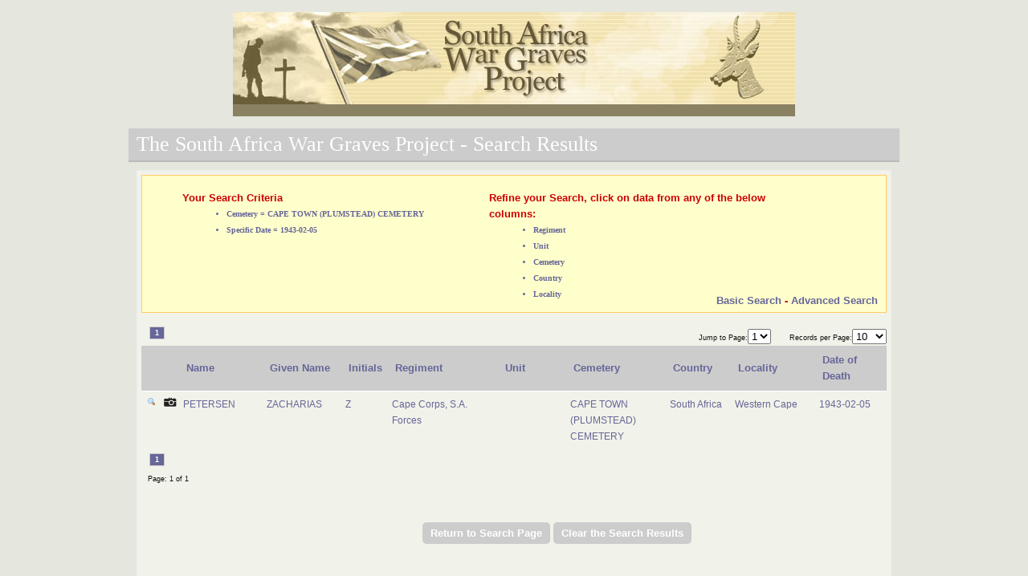

--- FILE ---
content_type: text/html
request_url: https://www.southafricawargraves.org/search/view-paginated.php?page=1&DoD_YYYY=1943&DoD_MM=02&DoD_DD=05&cemetery=463
body_size: 1485
content:
		
<!DOCTYPE html PUBLIC "-//W3C//DTD XHTML 1.0 Transitional//EN" "http://www.w3.org/TR/xhtml1/DTD/xhtml1-transitional.dtd">
<html xmlns="http://www.w3.org/1999/xhtml">
<head>
        <title>The South Africa War Graves Project - Search Results</title>
		<link href="css/layout.css" rel="stylesheet" type="text/css" />	
	    <link href="css/tables.css" rel="stylesheet" type="text/css" />
	    <link href="css/paginate.css" rel="stylesheet" type="text/css" />
		<script src="scripts/jquery-1.7.2.min.js" type="text/javascript"></script>

</head>
 <div id="wrapper">
	<div class="headerIMG">
		<div style="background-image: url(images/banner.jpg); height: 130px; width: 700px; background-repeat: no-repeat;"> </div>
	</div> 
 
 <body> 
 <h2>The South Africa War Graves Project - Search Results</h2>
<div  id="content" class="form-container">

<div class="errors" style="height:160px;">
	<div style="width:40%;border: solid 1 px;float: left;">
		<ul>
			<p><em>Your Search Criteria</em></p>
				<div style="margin-left:55px;">
<li class='paginate' style='font-weight: bold; color: #666699; font-family: Lucida Sans Unicode;font-size: 0.8em;'>Cemetery = CAPE TOWN (PLUMSTEAD) CEMETERY</li><li class='paginate' style='font-weight: bold; color: #666699; font-family: Lucida Sans Unicode;font-size: 0.8em;'>Specific Date = 1943-02-05</li>
				</div>
		</ul>			
	</div>			
	<div style="width:45%;border: solid 1 px;float:left;margin-left:20px;">
		<ul>
			<p><em>Refine your Search, click on data from any of the below columns:</em></p>
				<div style="margin-left:55px;">
					<li class="paginate" style="font-weight: bold; color: #666699; font-family: Lucida Sans Unicode;font-size: 0.8em;">Regiment</li>
					<li class="paginate" style="font-weight: bold; color: #666699; font-family: Lucida Sans Unicode;font-size: 0.8em;">Unit</li>
					<li class="paginate" style="font-weight: bold; color: #666699; font-family: Lucida Sans Unicode;font-size: 0.8em;">Cemetery</li>
					<li class="paginate" style="font-weight: bold; color: #666699; font-family: Lucida Sans Unicode;font-size: 0.8em;">Country</li>
					<li class="paginate" style="font-weight: bold; color: #666699; font-family: Lucida Sans Unicode;font-size: 0.8em;">Locality</li>			
				</div>
		</ul>	
	</div>
	<div style="width:30%;border: solid 1 px;float:right;margin-top:-25px;">
			<p style="text-align: right;"><em>
				<a href="index.php" class="nodecoration">Basic Search</a>	 		
				-  <a href="index_advanced.php" class="nodecoration">Advanced Search</a>
							   </em>
			</p>
	</div>		
</div>
	
 <div class="results-table">
 
<div class='paginate-block'><a class="current" style="margin-left:10px"  href="#">1</a><span class=""><div style='float:right;'><span class="paginate"> Jump to Page:</span><select id='1' onchange="window.location='/search/view-paginated.php?page='+this[this.selectedIndex].value+'&ipp=10&DoD_YYYY=1943&DoD_MM=02&DoD_DD=05&cemetery=463';return false"><option value="1" selected>1</option></select><span class="paginate" style='padding-left:20px;'> Records per Page:</span><select id='2' onchange="window.location='/search/view-paginated.php?page=1&ipp='+this[this.selectedIndex].value+'&DoD_YYYY=1943&DoD_MM=02&DoD_DD=05&cemetery=463';return false"><option value="5">5</option><option selected value="10">10</option><option value="15">15</option><option value="20">20</option><option value="25">25</option><option value="30">30</option><option value="50">50</option><option value="100">100</option><option value="All">All</option> </select></div></span></div><table id='rounded-corner' summary='South Africa War Graves Project' style='width:100%;'>		<thead>			<tr>				<th scope='col' id='ID' style='width:2%;'></th>				<th scope='col' id='Photo style='width:2%;'></th>				<th scope='col' id='surname' style='width:12%;'>Name</th>				<th scope='col' id='forenames' style='width:11%;'>Given Name</th>				<th scope='col' id='initials' style='width:4%;'>Initials</th>				<th scope='col' id='Regiment'  style='width:16%;'>Regiment</th>				<th scope='col' id='UnitText' style='width:10%;'>Unit</th>				<th scope='col' id='Cemetery' style='width:14%;'>Cemetery</th>				<th scope='col' id='Country'  style='width:9%;'>Country</th>				<th scope='col' id='Locality' style='width:12%;'>Locality</th>				<th scope='col' id='DoD'  style='width:11%;'>Date of Death</th>			</tr>		</thead>		<tbody>		<tfoot>			<tr>			</tr>		</tfoot>			<tr>				<td style='vertical-align:text-top;'><a href='details.php?id=20082' class='nodecoration'><img src='images/bullet_magnify.png' class='nodecoration' style='border-style:none;'></a>				<td style='vertical-align:text-top;'><img src='images/camera.png'></a>				<td style='vertical-align:text-top;'>PETERSEN</td>				<td style='vertical-align:text-top;'>ZACHARIAS</td>				<td style='vertical-align:text-top;'>Z</td>              <td style=vertical-align:text-top;><a href=view-paginated.php?page=1&DoD_YYYY=1943&DoD_MM=02&DoD_DD=05&cemetery=463&Regiment=252 class=nodecoration>Cape Corps, S.A. Forces</a></td>              <td style=vertical-align:text-top;><a href=view-paginated.php?page=1&DoD_YYYY=1943&DoD_MM=02&DoD_DD=05&cemetery=463&unit=1 class=nodecoration></a></td>              <td style=vertical-align:text-top;><a href=view-paginated.php?page=1&DoD_YYYY=1943&DoD_MM=02&DoD_DD=05&cemetery=463 class=nodecoration>CAPE TOWN (PLUMSTEAD) CEMETERY</a></td>              <td style=vertical-align:text-top;><a href=view-paginated.php?page=1&DoD_YYYY=1943&DoD_MM=02&DoD_DD=05&cemetery=463&country=72 class=nodecoration>South Africa</a></td>              <td style=vertical-align:text-top;><a href=view-paginated.php?page=1&DoD_YYYY=1943&DoD_MM=02&DoD_DD=05&cemetery=463&locality=227 class=nodecoration>Western Cape</a></td>				<td style=vertical-align:text-top;>1943-02-05</td>			</tr></table><div class='paginate-block'><a class="current" style="margin-left:10px"  href="#">1</a><p class="paginate" style='margin-left:8px;'>Page: 1 of 1</p>
</div><div class="buttonrow" style="margin-left: 350px;">
	<input type="submit" value="Return to Search Page" class="button"  onclick='window.location="index.php"'/>
	<input type="submit" value="Clear the Search Results" class="button"  onclick='window.location="view-paginated.php?page=1"'/>	
</div>



<div style='width:900px;margin:auto;margin-top:40px;'>
</div>
</div>
</div>
</div>
	<p id="copyright">&copy South Africa War Graves Project.</p>
 </body>
 </html>
 </body>
 </html>